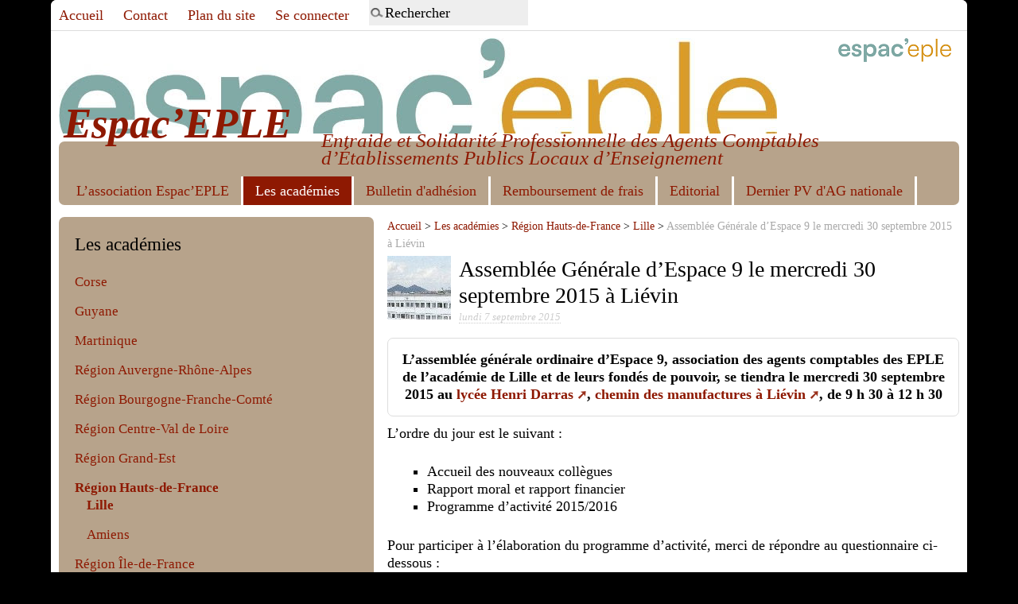

--- FILE ---
content_type: text/html; charset=utf-8
request_url: https://espaceple.org/spip.php?article329
body_size: 4027
content:
<!DOCTYPE html PUBLIC "-//W3C//DTD XHTML 1.0 Transitional//EN" "http://www.w3.org/TR/xhtml1/DTD/xhtml1-transitional.dtd">
<!--[if lt IE 7 ]> <html dir="ltr" lang="fr" xmlns="http://www.w3.org/1999/xhtml" xml:lang="fr" class="ltr fr no-js ie ie6"> <![endif]-->
<!--[if IE 7 ]> <html dir="ltr" lang="fr" xmlns="http://www.w3.org/1999/xhtml" xml:lang="fr" class="ltr fr no-js ie ie7"> <![endif]-->
<!--[if IE 8 ]> <html dir="ltr" lang="fr" xmlns="http://www.w3.org/1999/xhtml" xml:lang="fr" class="ltr fr no-js ie ie8"> <![endif]-->
<!--[if IE 9 ]> <html dir="ltr" lang="fr" xmlns="http://www.w3.org/1999/xhtml" xml:lang="fr" class="ltr fr no-js ie ie9"> <![endif]-->
<!--[if (gt IE 9)|!(IE)]><!--> <html dir="ltr" lang="fr" xmlns="http://www.w3.org/1999/xhtml" xml:lang="fr" class="ltr fr no-js"> <!--<![endif]-->
<head>
	<script type='text/javascript'>/*<![CDATA[*/(function(H){H.className=H.className.replace(/\bno-js\b/,'js')})(document.documentElement);/*]]>*/</script>
	<title>Assemblée Générale d’Espace 9 le mercredi 30 septembre 2015 à Liévin - Espac'EPLE</title>
	<meta name="description" content=" L&#039;assembl&#233;e g&#233;n&#233;rale ordinaire d&#039;Espace 9, association des agents comptables des EPLE de l&#039;acad&#233;mie de Lille et de leurs fond&#233;s de pouvoir, se (&#8230;) " />
	<link rel="canonical" href="https://espaceple.org/spip.php?article329" />
	<meta http-equiv="Content-Type" content="text/html; charset=utf-8" />
<meta name="viewport" content="width=device-width, initial-scale=1" />


<link rel="alternate" type="application/rss+xml" title="Syndiquer tout le site" href="spip.php?page=backend" />

   
<link rel='stylesheet' href='local/cache-css/9246871fb18f11d3245d3a7d1221efa7.css?1717072797' type='text/css' />










<!-- insert_head_css -->








<script type='text/javascript' src='local/cache-js/5b9c4292a25b3202133a3c5a3afa28ff.js?1765355857'></script>










<!-- insert_head -->





<style> 
.wrapper { float:right; }
.aside { float:left; }
.page, #menu-principal {max-width:1325px; }
.wrapper { width: 63.5%; }
.aside { width: 35%; }
</style>



 
<script type="text/javascript">$(document).ready(function() { $("a.spip_out").click(function() { window.open(this.href); return false; }); });</script>


<meta name="generator" content="SPIP 4.4.7" />


<link rel="icon" type="image/x-icon" href="plugins/viaspip_3-2-1a/viaspip_3.2.1a/favicon.ico" />
<link rel="shortcut icon" type="image/x-icon" href="plugins/viaspip_3-2-1a/viaspip_3.2.1a/favicon.ico" /></head>

<body class="pas_surlignable page_article">
<div class="page">

	<div class="menu" id="menu-principal">
	<ul>
		<li id="menu-principal-accueil"><a href="https://www.espaceple.fr" title="Accueil : Espac&#8217;EPLE">Accueil</a></li>
		<li id="menu-principal-contact"><a rel="nofollow" href="spip.php?page=contact" title="Contact">Contact</a></li>
		<li id="menu-principal-plan"><a href="spip.php?page=plan" title="Plan du site">Plan du site</a></li>
		<li> <a href="spip.php?page=login&amp;url=spip.php%3Frubrique45" rel="nofollow" class='login_modal'>Se connecter</a></li>
		<li></li>
		<li id="menu-principal-recherche"><div class="formulaire_spip formulaire_recherche" id="formulaire_recherche">
<form action="spip.php?page=recherche" method="get"><div>
	<input name="page" value="recherche" type="hidden"
>
	
	<input type="search" class="search text" size="10" name="recherche" id="recherche" value="Rechercher" onfocus="this.value='';" accesskey="4" autocapitalize="off" autocorrect="off" />
</div></form>
</div>
</li>

	</ul>
</div>
<div class="clearfix header">
	<br/><br/><br/>
	<a rel="start home" href="https://www.espaceple.fr/" title="Accueil : Espac&#8217;EPLE" class="logo_site"><img
	src="local/cache-vignettes/L142xH30/logo_espace_2024_mini_opti-03e69.png?1711556178" class='spip_logo' width='142' height='30'
	alt="" /></a>
	<a rel="start home" href="https://www.espaceple.fr/" title="Accueil : Espac&#8217;EPLE" class="banner"><strong id="nom_site_spip">Espac&#8217;EPLE</strong><p id="slogan">Entraide et Solidarité Professionnelle des Agents Comptables d’Établissements Publics Locaux d&#8217;Enseignement</p></a>
</div>	<div class="nav clearfix" id="nav">
	<ul>
<br/><br/>
		
		<li><a href="spip.php?rubrique1">L&#8217;association Espac&#8217;EPLE</a></li>
		
		<li class="on"><a href="spip.php?rubrique2">Les académies</a></li>
		<li><a href="spip.php?article151">Bulletin d'adhésion</a></li>
		</BOUCLE_nav><li><a href="spip.php?article407">Remboursement de frais</a></li>
		</BOUCLE_nav><li><a href="spip.php?article96">Editorial</a></li>
		</BOUCLE_nav><li><a href="spip.php?article751">Dernier PV d'AG nationale</a></li>
	</ul>
</div>	
	<div class="main">
		
		<div class="wrapper hfeed">
		<div class="content hentry" id="content">
	
			
			
	
			<p class="arbo"><a href="https://www.espaceple.fr/">Accueil</a> &gt; <a href="spip.php?rubrique2">Les académies</a> &gt; <a href="spip.php?rubrique51">Région Hauts-de-France</a> &gt; <a href="spip.php?rubrique12">Lille</a> &gt; <strong class="on">Assemblée Générale d’Espace 9 le mercredi 30 septembre 2015 à Liévin</strong></p>
	
			<div class="cartouche clearfix">
				
				<h1 class="surlignable entry-title"><img
	src="local/cache-gd2/09/467931b73d19769c05a3218bf1580a.jpg?1711491214" class='spip_logo' width='80' height='80' alt='Assembl&#233;e G&#233;n&#233;rale d&#039;Espace 9 le mercredi 30 septembre 2015 &#224; Li&#233;vin' />
					Assemblée Générale d&#8217;Espace 9 le mercredi 30 septembre 2015 à Liévin</h1>
				
				<p class="info-publi"><abbr class="published" title="2015-09-07T14:23:55Z">lundi 7 septembre 2015</abbr></p>
				
				</div>
			
			<div class="chapo surlignable"><p>L’assemblée générale ordinaire d’Espace 9, association des agents comptables des EPLE de l’académie de Lille et de leurs fondés de pouvoir, se tiendra le mercredi 30 septembre 2015 au <a href="http://henri-darras-lievin.savoirsnumeriques5962.fr/" class="spip_out" rel="external">lycée Henri Darras</a>, <a href="http://www.openstreetmap.org/#map=16/50.4140/2.7635" class="spip_out" rel="external">chemin des manufactures à Liévin</a>, de 9 h 30 à 12 h 30</p></div>
			<div class="texte surlignable clearfix"><p>L’ordre du jour est le suivant&nbsp;:</p>
<ol class="spip" role="list"><li> Accueil des nouveaux collègues</li><li> Rapport moral et rapport financier</li><li> Programme d&#8217;activité 2015/2016</li></ol>
<p>Pour participer à l&#8217;élaboration du programme d&#8217;activité, merci de répondre au questionnaire ci-dessous&nbsp;:</p>
<p><a href="http://fr.ze-questionnaire.com/repondre.php?s=53488&amp;d=SPSHCOejUFmh" class="spip_out" rel="external">Je co-construis le programme d&#8217;activité de l&#8217;association</a></p>
<ol class="spip" role="list"><li> Questions diverses (merci de les adresser pour le vendredi 10 octobre à intendant.0590065a escargot ac-lille point fr)</li></ol>
<p>L&#8217;assemblée générale se terminera par un repas au prix de 12 €.</p>
<p>Pour vous inscrire, c&#8217;est <a href="https://www.inscription-facile.com/form/PTawsHo3kXfMkVpF3K5A" class="spip_out" rel="external">ici</a>.</p>
<p>Et pour adhérer, il suffit de remplir le bulletin ci-dessous&nbsp;:</p>
<div class='spip_document_550 spip_document spip_documents spip_document_file spip_documents_center spip_document_center spip_document_avec_legende'
  data-legende-len="73" data-legende-lenx="xx"
>
<figure class="spip_doc_inner">
<a href="IMG/doc/-3.doc"
	class=" spip_doc_lien" title='Word - 40.5 kio'
	type="application/msword"><img src='local/cache-vignettes/L64xH64/doc-d03fe.svg?1765355805' width='64' height='64' alt='' /></a>
<figcaption class='spip_doc_legende'>
	 <div class='spip_doc_titre  '><strong>Bulletin d&#8217;adhésion à Espace Lille 2015-2016
</strong></div>
	 <div class='spip_doc_descriptif  '>Document au format MS Word
</div>
	 
</figcaption></figure>
</div></div>
		
			
			
		
			
			
	
			
			
			
			
			
			<a href="#forum" name="forum" id="forum"></a>			
	
		</div><!--.content-->
		</div><!--.wrapper-->
	
	
		<div class="aside">
		
			<div class="menu menu_rubriques">
	<h2>Les académies</h2>
	<ul>
	
		<li>
			<a href="spip.php?rubrique23">Corse</a>
			
		</li>
	
		<li>
			<a href="spip.php?rubrique65">Guyane</a>
			
		</li>
	
		<li>
			<a href="spip.php?rubrique5">Martinique</a>
			
		</li>
	
		<li>
			<a href="spip.php?rubrique54">Région Auvergne-Rhône-Alpes</a>
			
		</li>
	
		<li>
			<a href="spip.php?rubrique58">Région Bourgogne-Franche-Comté</a>
			
		</li>
	
		<li>
			<a href="spip.php?rubrique59">Région Centre-Val de Loire</a>
			
		</li>
	
		<li>
			<a href="spip.php?rubrique50">Région Grand-Est</a>
			
		</li>
	
		<li>
			<a href="spip.php?rubrique51" class="on">Région Hauts-de-France</a>
			
			<ul>
				 
				<li><a href="spip.php?rubrique12" class="on">Lille</a>	</li>
				 
				<li><a href="spip.php?rubrique3">Amiens</a>	</li>
				
			</ul>
			
		</li>
	
		<li>
			<a href="spip.php?rubrique52">Région Île-de-France</a>
			
		</li>
	
		<li>
			<a href="spip.php?rubrique55">Région Normandie</a>
			
		</li>
	
		<li>
			<a href="spip.php?rubrique56">Région Nouvelle-Aquitaine</a>
			
		</li>
	
		<li>
			<a href="spip.php?rubrique53">Région Occitanie</a>
			
		</li>
	
		<li>
			<a href="spip.php?rubrique57">Région Provence-Alpes-Côte-d&#8217;Azur</a>
			
		</li>
	
		<li>
			<a href="spip.php?rubrique7">Rennes</a>
			
		</li>
	

	</ul>
</div>	
			 
			
			<div class="menu">
				<a id='pagination_articles_rubrique' class='pagination_ancre'></a>
				<h2>Dans la même rubrique</h2>
				<ul>
					
					<li><a href="spip.php?article791">Assemblée générale d’Espace Lille le 2 octobre 2024</a></li>
					
					<li><a href="spip.php?article759">Journée d&#8217;échanges à Arras le 6 décembre 2023</a></li>
					
					<li><a href="spip.php?article749">Assemblée générale d&#8217;Espace Lille le 27 septembre 2023</a></li>
					
					<li><a href="spip.php?article747">Compte-rendu de la journée Espace Lille du 7 juin 2023</a></li>
					
					<li><a href="spip.php?article742">Compte-rendu de la journée Espace Lille du 22 mars 2023</a></li>
					
					<li><a href="spip.php?article739">Journée d&#8217;échanges d&#8217;Espace Lille le 7 juin 2023</a></li>
					
					<li><a href="spip.php?article732">Journée d&#8217;échanges d&#8217;Espace Lille le 22 mars 2023</a></li>
					
					<li><a href="spip.php?article727">Compte-rendu de l&#8217;assemblée générale d&#8217;Espace Lille le 27 septembre 2022</a></li>
					
					<li><a href="spip.php?article723">Assemblée générale d&#8217;Espace Lille le 27 septembre 2022</a></li>
					
					<li><a href="spip.php?article719">Journée d&#8217;échanges le 16 juin 2022 à Arras</a></li>
					
				</ul>
				<p class="pagination"><span
	class="prev disabled"><strong class="on" rel='prev' title='page pr&#233;c&#233;dente'>&lt;</strong><span  
	class='sep'> | </span></span><span
	class="next"><a href='spip.php?article329=&amp;debut_articles_rubrique=10#pagination_articles_rubrique' class='lien_pagination' rel='next' title='page suivante'>&gt;</a></span></p>
			</div>
			
	
			
			<div class="menu">
	<h2>Mots-clés</h2>
	<ul>
		
		<li><a href="spip.php?mot7" rel="tag">Avis de réunions déjà passées</a></li>
		
	</ul>
</div></div><!--.aside-->
	</div><!--.main-->

	<div class="footer clearfix">
	<p class="colophon">
		 2011 - 2026 Espac&#8217;EPLE
		<br />
		<a href="https://www.espaceple.fr" title="Accueil">Accueil</a><span class="footer_sep"> | </span>
		<a rel="contents" href="spip.php?page=plan">Plan du site</a><span class="footer_sep"> | </span>
		<a rel="nofollow" href="spip.php?page=contact">Contact</a><span class="footer_sep"> | </span>
		<a href="spip.php?page=backend" rel="alternate" title="Syndiquer tout le site">RSS&nbsp;2.0</a>
	</p>
	<small class="generator">
		<a href="http://www.spip.net/" rel="generator" title="Site réalisé avec SPIP 4.4.0" class="generator spip_out" target="_blank"><img src="spip.png" alt="SPIP" /></a>
		<a href="http://jygiraud.free.fr/" rel="generator" title="Squelette généraliste gratuit ViaSPIP 3.2 - Version 3.2.1a" class="spip_out" target="_blank"><img src="" alt="ViaSPIP 3.2" /></a>
	</small>
</div>
</div><!--.page-->
</body>
</html>
